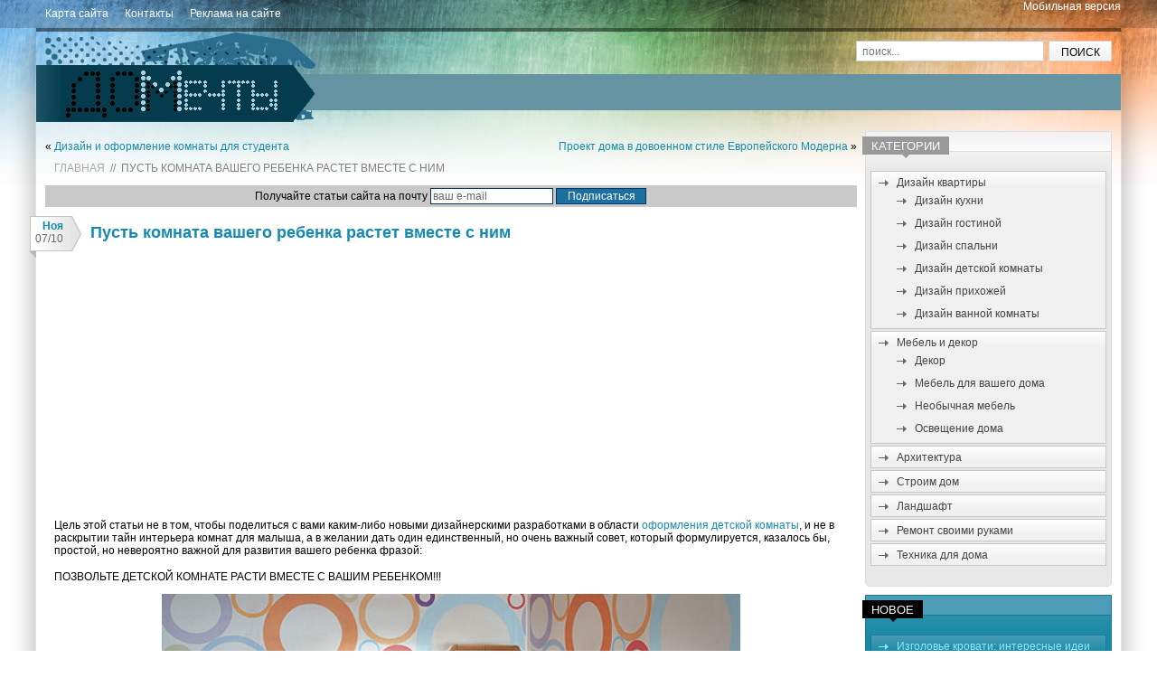

--- FILE ---
content_type: text/html; charset=UTF-8
request_url: https://www.domechti.ru/komnata-vashego-rebenka/657
body_size: 57057
content:
<!DOCTYPE HTML>
<html lang="ru">
<head>
<meta charset="UTF-8">


<meta name="viewport" content="width=device-width, initial-scale=1.0">
<link rel="stylesheet" href="https://www.domechti.ru/wp-content/themes/domechti/style.css" />
<link rel="author" href="https://plus.google.com/108008046106533057452" />

		<!-- All in One SEO 4.1.0.3 -->
		<title>Пусть комната вашего ребенка растет вместе с ним | Дом Мечты</title>
		<meta name="description" content="Пусть комната вашего ребенка растет вместе с ним"/>
		<meta name="keywords" content="комната вашего ребенка" />
		<link rel="canonical" href="https://www.domechti.ru/komnata-vashego-rebenka/657" />
		<meta property="og:site_name" content="Дом Мечты | Интерьер, дизайн квартиры, интересные архитектурные решения" />
		<meta property="og:type" content="article" />
		<meta property="og:title" content="Пусть комната вашего ребенка растет вместе с ним | Дом Мечты" />
		<meta property="og:description" content="Пусть комната вашего ребенка растет вместе с ним" />
		<meta property="og:url" content="https://www.domechti.ru/komnata-vashego-rebenka/657" />
		<meta property="article:published_time" content="2010-11-06T23:13:42Z" />
		<meta property="article:modified_time" content="2010-11-06T23:13:42Z" />
		<meta name="twitter:card" content="summary" />
		<meta name="twitter:domain" content="www.domechti.ru" />
		<meta name="twitter:title" content="Пусть комната вашего ребенка растет вместе с ним | Дом Мечты" />
		<meta name="twitter:description" content="Пусть комната вашего ребенка растет вместе с ним" />
		<script type="application/ld+json" class="aioseo-schema">
			{"@context":"https:\/\/schema.org","@graph":[{"@type":"WebSite","@id":"https:\/\/www.domechti.ru\/#website","url":"https:\/\/www.domechti.ru\/","name":"\u0414\u043e\u043c \u041c\u0435\u0447\u0442\u044b","description":"\u0418\u043d\u0442\u0435\u0440\u044c\u0435\u0440, \u0434\u0438\u0437\u0430\u0439\u043d \u043a\u0432\u0430\u0440\u0442\u0438\u0440\u044b, \u0438\u043d\u0442\u0435\u0440\u0435\u0441\u043d\u044b\u0435 \u0430\u0440\u0445\u0438\u0442\u0435\u043a\u0442\u0443\u0440\u043d\u044b\u0435 \u0440\u0435\u0448\u0435\u043d\u0438\u044f","publisher":{"@id":"https:\/\/www.domechti.ru\/#organization"}},{"@type":"Organization","@id":"https:\/\/www.domechti.ru\/#organization","name":"\u0414\u043e\u043c \u041c\u0435\u0447\u0442\u044b","url":"https:\/\/www.domechti.ru\/"},{"@type":"BreadcrumbList","@id":"https:\/\/www.domechti.ru\/komnata-vashego-rebenka\/657#breadcrumblist","itemListElement":[{"@type":"ListItem","@id":"https:\/\/www.domechti.ru\/#listItem","position":"1","item":{"@id":"https:\/\/www.domechti.ru\/#item","name":"\u0413\u043b\u0430\u0432\u043d\u0430\u044f","description":"\u041d\u0430 \u0441\u0430\u0439\u0442\u0435 \\\"\u0414\u043e\u043c \u043c\u0435\u0447\u0442\u044b\\\" \u0432\u044b \u043d\u0430\u0439\u0434\u0435\u0442\u0435 \u043c\u043d\u043e\u0433\u043e \u043e\u0440\u0438\u0433\u0438\u043d\u0430\u043b\u044c\u043d\u044b\u0445 \u0434\u0438\u0437\u0430\u0439\u043d\u0435\u0440\u0441\u043a\u0438\u0445 \u0438\u0434\u0435\u0439 \u043e \u043f\u0435\u0440\u0435\u043f\u043b\u0430\u043d\u0438\u0440\u043e\u0432\u043a\u0435 \u043a\u0432\u0430\u0440\u0442\u0438\u0440 \u0438 \u0434\u043e\u043c\u043e\u0432, \u0444\u043e\u0442\u043e\u0433\u0440\u0430\u0444\u0438\u0438 \u043d\u0435\u043e\u0431\u044b\u0447\u043d\u044b\u0445 \u0440\u0435\u0448\u0435\u043d\u0438\u0439 \u0432 \u0438\u043d\u0442\u0435\u0440\u044c\u0435\u0440\u0435 \u0438 \u0430\u0440\u0445\u0435\u0442\u0438\u043a\u0442\u0443\u0440\u0435, \u0443\u0437\u043d\u0430\u0435\u0442\u0435 \u0441\u0435\u043a\u0440\u0435\u0442\u044b \u043b\u0430\u043d\u0434\u0448\u0430\u0444\u0442\u043d\u043e\u0433\u043e \u0434\u0438\u0437\u0430\u0439\u043d\u0430 \u0438 \u043c\u043d\u043e\u0433\u043e\u0435 \u0434\u0440\u0443\u0433\u043e\u0435.","url":"https:\/\/www.domechti.ru\/"},"nextItem":"https:\/\/www.domechti.ru\/komnata-vashego-rebenka\/#listItem"},{"@type":"ListItem","@id":"https:\/\/www.domechti.ru\/komnata-vashego-rebenka\/#listItem","position":"2","item":{"@id":"https:\/\/www.domechti.ru\/komnata-vashego-rebenka\/#item","name":"\u041f\u0443\u0441\u0442\u044c \u043a\u043e\u043c\u043d\u0430\u0442\u0430 \u0432\u0430\u0448\u0435\u0433\u043e \u0440\u0435\u0431\u0435\u043d\u043a\u0430 \u0440\u0430\u0441\u0442\u0435\u0442 \u0432\u043c\u0435\u0441\u0442\u0435 \u0441 \u043d\u0438\u043c","description":"\u041f\u0443\u0441\u0442\u044c \u043a\u043e\u043c\u043d\u0430\u0442\u0430 \u0432\u0430\u0448\u0435\u0433\u043e \u0440\u0435\u0431\u0435\u043d\u043a\u0430 \u0440\u0430\u0441\u0442\u0435\u0442 \u0432\u043c\u0435\u0441\u0442\u0435 \u0441 \u043d\u0438\u043c","url":"https:\/\/www.domechti.ru\/komnata-vashego-rebenka\/"},"previousItem":"https:\/\/www.domechti.ru\/#listItem"}]},{"@type":"Person","@id":"https:\/\/www.domechti.ru\/author\/urban#author","url":"https:\/\/www.domechti.ru\/author\/urban","name":"\u0410\u0432\u0442\u043e\u0440","image":{"@type":"ImageObject","@id":"https:\/\/www.domechti.ru\/komnata-vashego-rebenka\/657#authorImage","url":"https:\/\/secure.gravatar.com\/avatar\/35a7bf0588a1bb9b76642add866a7e97?s=96&d=identicon&r=g","width":"96","height":"96","caption":"\u0410\u0432\u0442\u043e\u0440"}},{"@type":"WebPage","@id":"https:\/\/www.domechti.ru\/komnata-vashego-rebenka\/657#webpage","url":"https:\/\/www.domechti.ru\/komnata-vashego-rebenka\/657","name":"\u041f\u0443\u0441\u0442\u044c \u043a\u043e\u043c\u043d\u0430\u0442\u0430 \u0432\u0430\u0448\u0435\u0433\u043e \u0440\u0435\u0431\u0435\u043d\u043a\u0430 \u0440\u0430\u0441\u0442\u0435\u0442 \u0432\u043c\u0435\u0441\u0442\u0435 \u0441 \u043d\u0438\u043c | \u0414\u043e\u043c \u041c\u0435\u0447\u0442\u044b","description":"\u041f\u0443\u0441\u0442\u044c \u043a\u043e\u043c\u043d\u0430\u0442\u0430 \u0432\u0430\u0448\u0435\u0433\u043e \u0440\u0435\u0431\u0435\u043d\u043a\u0430 \u0440\u0430\u0441\u0442\u0435\u0442 \u0432\u043c\u0435\u0441\u0442\u0435 \u0441 \u043d\u0438\u043c","inLanguage":"ru-RU","isPartOf":{"@id":"https:\/\/www.domechti.ru\/#website"},"breadcrumb":{"@id":"https:\/\/www.domechti.ru\/komnata-vashego-rebenka\/657#breadcrumblist"},"author":"https:\/\/www.domechti.ru\/komnata-vashego-rebenka\/657#author","creator":"https:\/\/www.domechti.ru\/komnata-vashego-rebenka\/657#author","datePublished":"2010-11-06T23:13:42+03:00","dateModified":"2010-11-06T23:13:42+03:00"},{"@type":"Article","@id":"https:\/\/www.domechti.ru\/komnata-vashego-rebenka\/657#article","name":"\u041f\u0443\u0441\u0442\u044c \u043a\u043e\u043c\u043d\u0430\u0442\u0430 \u0432\u0430\u0448\u0435\u0433\u043e \u0440\u0435\u0431\u0435\u043d\u043a\u0430 \u0440\u0430\u0441\u0442\u0435\u0442 \u0432\u043c\u0435\u0441\u0442\u0435 \u0441 \u043d\u0438\u043c | \u0414\u043e\u043c \u041c\u0435\u0447\u0442\u044b","description":"\u041f\u0443\u0441\u0442\u044c \u043a\u043e\u043c\u043d\u0430\u0442\u0430 \u0432\u0430\u0448\u0435\u0433\u043e \u0440\u0435\u0431\u0435\u043d\u043a\u0430 \u0440\u0430\u0441\u0442\u0435\u0442 \u0432\u043c\u0435\u0441\u0442\u0435 \u0441 \u043d\u0438\u043c","headline":"\u041f\u0443\u0441\u0442\u044c \u043a\u043e\u043c\u043d\u0430\u0442\u0430 \u0432\u0430\u0448\u0435\u0433\u043e \u0440\u0435\u0431\u0435\u043d\u043a\u0430 \u0440\u0430\u0441\u0442\u0435\u0442 \u0432\u043c\u0435\u0441\u0442\u0435 \u0441 \u043d\u0438\u043c","author":{"@id":"https:\/\/www.domechti.ru\/author\/urban#author"},"publisher":{"@id":"https:\/\/www.domechti.ru\/#organization"},"datePublished":"2010-11-06T23:13:42+03:00","dateModified":"2010-11-06T23:13:42+03:00","commentCount":"1","articleSection":"\u0414\u0438\u0437\u0430\u0439\u043d \u0434\u0435\u0442\u0441\u043a\u043e\u0439 \u043a\u043e\u043c\u043d\u0430\u0442\u044b","mainEntityOfPage":{"@id":"https:\/\/www.domechti.ru\/komnata-vashego-rebenka\/657#webpage"},"isPartOf":{"@id":"https:\/\/www.domechti.ru\/komnata-vashego-rebenka\/657#webpage"},"image":{"@type":"ImageObject","@id":"https:\/\/www.domechti.ru\/#articleImage","url":"https:\/\/www.domechti.ru\/wp-content\/uploads\/2010\/11\/komnata-vashego-rebenka-1.jpg"}}]}
		</script>
		<!-- All in One SEO -->

<link rel='dns-prefetch' href='//s.w.org' />
		<script type="text/javascript">
			window._wpemojiSettings = {"baseUrl":"https:\/\/s.w.org\/images\/core\/emoji\/13.0.1\/72x72\/","ext":".png","svgUrl":"https:\/\/s.w.org\/images\/core\/emoji\/13.0.1\/svg\/","svgExt":".svg","source":{"concatemoji":"https:\/\/www.domechti.ru\/wp-includes\/js\/wp-emoji-release.min.js"}};
			!function(e,a,t){var n,r,o,i=a.createElement("canvas"),p=i.getContext&&i.getContext("2d");function s(e,t){var a=String.fromCharCode;p.clearRect(0,0,i.width,i.height),p.fillText(a.apply(this,e),0,0);e=i.toDataURL();return p.clearRect(0,0,i.width,i.height),p.fillText(a.apply(this,t),0,0),e===i.toDataURL()}function c(e){var t=a.createElement("script");t.src=e,t.defer=t.type="text/javascript",a.getElementsByTagName("head")[0].appendChild(t)}for(o=Array("flag","emoji"),t.supports={everything:!0,everythingExceptFlag:!0},r=0;r<o.length;r++)t.supports[o[r]]=function(e){if(!p||!p.fillText)return!1;switch(p.textBaseline="top",p.font="600 32px Arial",e){case"flag":return s([127987,65039,8205,9895,65039],[127987,65039,8203,9895,65039])?!1:!s([55356,56826,55356,56819],[55356,56826,8203,55356,56819])&&!s([55356,57332,56128,56423,56128,56418,56128,56421,56128,56430,56128,56423,56128,56447],[55356,57332,8203,56128,56423,8203,56128,56418,8203,56128,56421,8203,56128,56430,8203,56128,56423,8203,56128,56447]);case"emoji":return!s([55357,56424,8205,55356,57212],[55357,56424,8203,55356,57212])}return!1}(o[r]),t.supports.everything=t.supports.everything&&t.supports[o[r]],"flag"!==o[r]&&(t.supports.everythingExceptFlag=t.supports.everythingExceptFlag&&t.supports[o[r]]);t.supports.everythingExceptFlag=t.supports.everythingExceptFlag&&!t.supports.flag,t.DOMReady=!1,t.readyCallback=function(){t.DOMReady=!0},t.supports.everything||(n=function(){t.readyCallback()},a.addEventListener?(a.addEventListener("DOMContentLoaded",n,!1),e.addEventListener("load",n,!1)):(e.attachEvent("onload",n),a.attachEvent("onreadystatechange",function(){"complete"===a.readyState&&t.readyCallback()})),(n=t.source||{}).concatemoji?c(n.concatemoji):n.wpemoji&&n.twemoji&&(c(n.twemoji),c(n.wpemoji)))}(window,document,window._wpemojiSettings);
		</script>
		<style type="text/css">
img.wp-smiley,
img.emoji {
	display: inline !important;
	border: none !important;
	box-shadow: none !important;
	height: 1em !important;
	width: 1em !important;
	margin: 0 .07em !important;
	vertical-align: -0.1em !important;
	background: none !important;
	padding: 0 !important;
}
</style>
	<link rel='stylesheet' id='wp-block-library-css'  href='https://www.domechti.ru/wp-includes/css/dist/block-library/style.min.css?ver=5.7.14' type='text/css' media='all' />
<link rel='stylesheet' id='dashicons-css'  href='https://www.domechti.ru/wp-includes/css/dashicons.min.css?ver=5.7.14' type='text/css' media='all' />
<link rel='stylesheet' id='cptch_desktop_style-css'  href='https://www.domechti.ru/wp-content/plugins/captcha/css/desktop_style.css?ver=4.4.5' type='text/css' media='all' />
<link rel='stylesheet' id='rpt_front_style-css'  href='https://www.domechti.ru/wp-content/plugins/related-posts-thumbnails/assets/css/front.css?ver=1.9.0' type='text/css' media='all' />
<script type='text/javascript' src='https://www.domechti.ru/wp-includes/js/jquery/jquery.min.js' id='jquery-core-js'></script>
<script type='text/javascript' src='https://www.domechti.ru/wp-includes/js/jquery/jquery-migrate.min.js' id='jquery-migrate-js'></script>
<link rel="https://api.w.org/" href="https://www.domechti.ru/wp-json/" /><link rel="alternate" type="application/json" href="https://www.domechti.ru/wp-json/wp/v2/posts/657" /><link rel="alternate" type="application/json+oembed" href="https://www.domechti.ru/wp-json/oembed/1.0/embed?url=https%3A%2F%2Fwww.domechti.ru%2Fkomnata-vashego-rebenka%2F657" />
<link rel="alternate" type="text/xml+oembed" href="https://www.domechti.ru/wp-json/oembed/1.0/embed?url=https%3A%2F%2Fwww.domechti.ru%2Fkomnata-vashego-rebenka%2F657&#038;format=xml" />
<style data-context="foundation-flickity-css">/*! Flickity v2.0.2
http://flickity.metafizzy.co
---------------------------------------------- */.flickity-enabled{position:relative}.flickity-enabled:focus{outline:0}.flickity-viewport{overflow:hidden;position:relative;height:100%}.flickity-slider{position:absolute;width:100%;height:100%}.flickity-enabled.is-draggable{-webkit-tap-highlight-color:transparent;tap-highlight-color:transparent;-webkit-user-select:none;-moz-user-select:none;-ms-user-select:none;user-select:none}.flickity-enabled.is-draggable .flickity-viewport{cursor:move;cursor:-webkit-grab;cursor:grab}.flickity-enabled.is-draggable .flickity-viewport.is-pointer-down{cursor:-webkit-grabbing;cursor:grabbing}.flickity-prev-next-button{position:absolute;top:50%;width:44px;height:44px;border:none;border-radius:50%;background:#fff;background:hsla(0,0%,100%,.75);cursor:pointer;-webkit-transform:translateY(-50%);transform:translateY(-50%)}.flickity-prev-next-button:hover{background:#fff}.flickity-prev-next-button:focus{outline:0;box-shadow:0 0 0 5px #09f}.flickity-prev-next-button:active{opacity:.6}.flickity-prev-next-button.previous{left:10px}.flickity-prev-next-button.next{right:10px}.flickity-rtl .flickity-prev-next-button.previous{left:auto;right:10px}.flickity-rtl .flickity-prev-next-button.next{right:auto;left:10px}.flickity-prev-next-button:disabled{opacity:.3;cursor:auto}.flickity-prev-next-button svg{position:absolute;left:20%;top:20%;width:60%;height:60%}.flickity-prev-next-button .arrow{fill:#333}.flickity-page-dots{position:absolute;width:100%;bottom:-25px;padding:0;margin:0;list-style:none;text-align:center;line-height:1}.flickity-rtl .flickity-page-dots{direction:rtl}.flickity-page-dots .dot{display:inline-block;width:10px;height:10px;margin:0 8px;background:#333;border-radius:50%;opacity:.25;cursor:pointer}.flickity-page-dots .dot.is-selected{opacity:1}</style><style data-context="foundation-slideout-css">.slideout-menu{position:fixed;left:0;top:0;bottom:0;right:auto;z-index:0;width:256px;overflow-y:auto;-webkit-overflow-scrolling:touch;display:none}.slideout-menu.pushit-right{left:auto;right:0}.slideout-panel{position:relative;z-index:1;will-change:transform}.slideout-open,.slideout-open .slideout-panel,.slideout-open body{overflow:hidden}.slideout-open .slideout-menu{display:block}.pushit{display:none}</style><style type="text/css">.recentcomments a{display:inline !important;padding:0 !important;margin:0 !important;}</style>			<style>
			#related_posts_thumbnails li{
				border-right: 1px solid #DDDDDD;
				background-color: #FFFFFF			}
			#related_posts_thumbnails li:hover{
				background-color: #EEEEEF;
			}
			.relpost_content{
				font-size:	12px;
				color: 		#333333;
			}
			.relpost-block-single{
				background-color: #FFFFFF;
				border-right: 1px solid  #DDDDDD;
				border-left: 1px solid  #DDDDDD;
				margin-right: -1px;
			}
			.relpost-block-single:hover{
				background-color: #EEEEEF;
			}
		</style>

	<style>.ios7.web-app-mode.has-fixed header{ background-color: rgba(3,122,221,.88);}</style><!-- Begin Cookie Consent plugin by Silktide - http://silktide.com/cookieconsent -->
<script type="text/javascript">
    window.cookieconsent_options = {"message":"This website uses cookies to ensure you get the best experience on our website","dismiss":"Got it!","learnMore":"More info","link":"http://www.google.com/intl/en/policies/technologies/cookies/","theme":"dark-top"};
</script>

<script type="text/javascript" src="//s3.amazonaws.com/cc.silktide.com/cookieconsent.latest.min.js"></script>
<!-- End Cookie Consent plugin -->

</head>
<body data-rsssl=1>
<!--ads analy-->
<script type="text/javascript">
window.google_analytics_uacct = "UA-29484964-4";
</script>
<!---->
<script type="text/javascript">

  var _gaq = _gaq || [];
  var pluginUrl = 
  '//www.google-analytics.com/plugins/ga/inpage_linkid.js';
 _gaq.push(['_require', 'inpage_linkid', pluginUrl]);
  _gaq.push(['_setAccount', 'UA-29484964-4']);
  _gaq.push(['_trackPageview']);

  (function() {
    var ga = document.createElement('script'); ga.type = 'text/javascript'; ga.async = true;
	ga.src = ('https:' == document.location.protocol ? 'https://' : 'http://') + 'stats.g.doubleclick.net/dc.js';
    var s = document.getElementsByTagName('script')[0]; s.parentNode.insertBefore(ga, s);
  })();

</script>
<!--analy-->
<div class="top-bar">
	<div class="wrapper">
    <div style="float:right"><a style="color:#FFF;" href="?wptouch_switch=mobile">Мобильная версия</a></div>
		<div id="top-nav" class="nav"><ul>
<li class="page_item page-item-1556"><a href="https://www.domechti.ru/karta">Карта сайта</a></li>
<li class="page_item page-item-179"><a href="https://www.domechti.ru/kontakty">Контакты</a></li>
<li class="page_item page-item-8936"><a href="https://www.domechti.ru/reklama">Реклама на сайте</a></li>
</ul></div>
        <!--top-nav-->
	</div><!--wrapper-->
</div><!--top-bar-->

<div class="wrapper main-block clearfix">
	<div class="header clearfix">
					<!--noindex--><div><a class="logo" rel="nofollow" href="https://www.domechti.ru">Дом Мечты</a></div><!--/noindex-->
				
		<form class="search-form" method="GET" action="https://www.domechti.ru" >
			<input class="search-field" type="text" name="s" id="s" placeholder="поиск..." />
			<input class="search-submit" type="submit" value="Поиск" />
		</form><!--searchform-->
		
		<div class="vertical-ads">

            
            
		</div><!--vertical-ads-->
	</div><!--header-->
	<div class="clearfix">
		<div class="content single-page">
			 <div class="navigation clearfix">
				<div class="alignleft">&laquo; <a href="https://www.domechti.ru/oformlenie-komnaty-studenta/637" rel="prev">Дизайн и оформление комнаты для студента</a></div> 
				<div class="alignright"><a href="https://www.domechti.ru/proekt-doma-v-dovoennom-stile-evropejjskogo-moderna/646" rel="next">Проект дома в довоенном стиле Европейского Модерна</a> &raquo;</div>
			</div>
		
			<div class="crumbs"><!--noindex--><a href="https://www.domechti.ru" rel="nofollow">Главная</a>&nbsp;&nbsp;//&nbsp;&nbsp;<!--/noindex-->Пусть комната вашего ребенка растет вместе с ним</div>
			
			<form style="padding:3px;text-align:center;background:#C9C9C9" action="https://feedburner.google.com/fb/a/mailverify" method="post" target="popupwindow" onsubmit="window.open('http://feedburner.google.com/fb/a/mailverify?uri=domechti-ru', 'popupwindow', 'scrollbars=yes,width=550,height=520');return true">Получайте статьи сайта на почту
				<input style="border:1px solid #003366;color:#666666;width:130px;background-color:#fff;font-family:Trebuchet MS, Verdana, sans-serif;font-size:12px;" type="text" name="email" id="email" value="ваш e-mail" onFocus="this.value = '';return false;"/>
				<input type="hidden" value="domechti-ru" name="uri"/>
				<input type="hidden" name="loc" value="ru_RU"/>
				<input  type="submit" value="Подписаться" style="background-color:#1c70a0;border:1px solid #003366;color:#FFFFFF;font-size:12px;font-family:Trebuchet MS, Verdana, Arial; width:100px;">
			</form> 
			

								
				<div class="article">
					<div class="ribbon">
						<span class="ribbon-month">Ноя</span>
						<span class="ribbon-day">07/10</span>
					</div>
				
					<h1>Пусть комната вашего ребенка растет вместе с ним</h1>
					
						
					<div class="top-meta-block">
					</div>

					<script async src="//pagead2.googlesyndication.com/pagead/js/adsbygoogle.js"></script>
<!-- domechti.ru/top blue left -->
<ins class="adsbygoogle"
     style="display:inline-block;width:336px;height:280px"
     data-ad-client="ca-pub-1495272264946693"
     data-ad-slot="4525439861"></ins>
<script>
(adsbygoogle = window.adsbygoogle || []).push({});
</script>
				
	
	
					<p>Цель этой статьи не в том, чтобы поделиться с вами каким-либо новыми   дизайнерскими разработками<span id="more-657"></span> в области <a href="https://www.domechti.ru/category/dizain-kvartiry/dizajn-detskoj-komnaty" target="_blank">оформления детской комнаты</a>, и не в раскрытии тайн интерьера комнат для малыша, а в желании дать один единственный, но очень важный совет, который формулируется, казалось бы,   простой, но невероятно важной для развития вашего ребенка фразой:</p>
<p>ПОЗВОЛЬТЕ  ДЕТСКОЙ КОМНАТЕ РАСТИ ВМЕСТЕ С ВАШИМ РЕБЕНКОМ!!!</p>
<div style="text-align: center;">
<img class="aligncenter" src="https://www.domechti.ru/wp-content/uploads/2010/11/komnata-vashego-rebenka-1.jpg" title="комната вашего ребенка" />
</div>
<p>Помните, что детство не только скоротечно, но и полно множества разных   <a href="https://www.domechti.ru/oboi-dlya-detskojj-komnaty/374" target="_blank">фаз развития малыша</a>, каждая из которых превращает ребенка в новую,   совершенно не похожую на прежнюю личность. У него меняются интересы,   меняются увлечения, даже игры становятся все менее активными, чаше и   чаше переходя в столь непривычную на первых порах задумчивость и   меланхолию. Но в этом нет ничего необычного, ведь ваш ребенок просто   растет. Так пусть и его комната растет вместе с ним.</p><div class='code-block code-block-1' style='margin: 8px 0; clear: both;'>
<script async src="//pagead2.googlesyndication.com/pagead/js/adsbygoogle.js"></script>
<!-- domechti.ru/top blue right -->
<ins class="adsbygoogle"
     style="display:inline-block;width:336px;height:280px"
     data-ad-client="ca-pub-1495272264946693"
     data-ad-slot="5862572263"></ins>
<script>
(adsbygoogle = window.adsbygoogle || []).push({});
</script></div>

<div style="text-align: center;">
<img class="aligncenter" src="https://www.domechti.ru/wp-content/uploads/2010/11/komnata-vashego-rebenka-2.jpg" title="комната вашего ребенка" />
</div>
<p>Но мы почему-то забываем об этом, деля взросление наших детей всего на   три фазы: малыш, школьник, <a href="https://www.domechti.ru/oformlenie-komnaty-studenta/637" target="_blank">студент</a>. И совершая эту ошибку, мы если и   делаем перестановку или ремонт в детской комнате, то только когда наш   ребенок идет в школу, начинает встречаться с представителями   противоположного пола или поступает в вуз. Все остальное время нас   вполне устраивает то, что ставший восьмиклассником сын или выпускницей   дочь спят на той же купленной на вырост кровати и сидят за тем же приобретенным перед его первым 1 сентября столом.</p>
<div style="text-align: center;">
<img class="aligncenter" src="https://www.domechti.ru/wp-content/uploads/2010/11/komnata-vashego-rebenka-3.jpg" title="комната вашего ребенка" />
</div>
<p>Откажитесь от этой ужасной традиции, не имеющей ничего общего с   развитием полноценной, креативной и свободной в творческом плане   личности. Заставьте себя обновлять комнату ребенка хотя бы раз в год. Но   делайте это не в преддверии его дня рождения – психологи утверждают,   что дни рождения и без того являются слишком травмирующим событием для   психики ребенка, а буквально за несколько дней до того, как после летних   каникул он пойдет в школу или в детский сад.</p>
<div style="text-align: center;">
<img class="aligncenter" src="https://www.domechti.ru/wp-content/uploads/2010/11/komnata-vashego-rebenka-4.jpg" title="комната вашего ребенка" />
</div>
<p>Дети так устроены, что их внутреннее ощущение начала года совпадает не с   новогодними праздниками, а с началом учебы, потому совместите это   ощущение с изменением в дизайне всей детской комнаты. А для этого не   обязательно покупать новую мебель или перестилать полы. Добавьте   несколько полок к уже имеющимся, поменяйте каркас кровати, сделав ее   повыше, перекрасьте старый шкаф, сняв с него дверцы и превратив его в   стеллаж. В конце концов, поставьте в детской комнате небольшой   телевизор, чтобы у вашего ребенка была возможность к действительно   полному уединению, а ведь подростку просто необходимо бывать одному.</p>
<div style="text-align: center;">
<img class="aligncenter" src="https://www.domechti.ru/wp-content/uploads/2010/11/komnata-vashego-rebenka-5.jpg" title="комната вашего ребенка" />
</div>
<p>В общем, сделайте все, чтобы становясь старше, ваш ребенок не жил среди   покрытых пылью игрушек из его давно прошедшего детства, а видел и   чувствовал, что его комната меняется вместе с ним, а вы – признаете его   право на самостоятельность и взросление. Только тогда он действительно   будет считать свою комнату по-настоящему своей, и только в этом случае   будет возвращаться домой с ощущением радости, зная, что его там любят и   ждут.</p>
<div style="text-align: center;">
<img class="aligncenter" src="https://www.domechti.ru/wp-content/uploads/2010/11/komnata-vashego-rebenka-6.jpg" title="комната вашего ребенка" /></p>
<p><img class="aligncenter" src="https://www.domechti.ru/wp-content/uploads/2010/11/komnata-vashego-rebenka-7.jpg" title="комната вашего ребенка" />
</div>
<!-- AI CONTENT END 1 -->
					<div id="post-ratings-657" class="post-ratings" itemscope itemtype="http://schema.org/Article" data-nonce="c95f3aa6a3"><img id="rating_657_1" src="https://www.domechti.ru/wp-content/plugins/wp-postratings/images/stars_crystal/rating_on.gif" alt="Не понравилось" title="Не понравилось" onmouseover="current_rating(657, 1, 'Не понравилось');" onmouseout="ratings_off(5, 0, 0);" onclick="rate_post();" onkeypress="rate_post();" style="cursor: pointer; border: 0px;" /><img id="rating_657_2" src="https://www.domechti.ru/wp-content/plugins/wp-postratings/images/stars_crystal/rating_on.gif" alt="Не очень" title="Не очень" onmouseover="current_rating(657, 2, 'Не очень');" onmouseout="ratings_off(5, 0, 0);" onclick="rate_post();" onkeypress="rate_post();" style="cursor: pointer; border: 0px;" /><img id="rating_657_3" src="https://www.domechti.ru/wp-content/plugins/wp-postratings/images/stars_crystal/rating_on.gif" alt="Нормально" title="Нормально" onmouseover="current_rating(657, 3, 'Нормально');" onmouseout="ratings_off(5, 0, 0);" onclick="rate_post();" onkeypress="rate_post();" style="cursor: pointer; border: 0px;" /><img id="rating_657_4" src="https://www.domechti.ru/wp-content/plugins/wp-postratings/images/stars_crystal/rating_on.gif" alt="Хорошо" title="Хорошо" onmouseover="current_rating(657, 4, 'Хорошо');" onmouseout="ratings_off(5, 0, 0);" onclick="rate_post();" onkeypress="rate_post();" style="cursor: pointer; border: 0px;" /><img id="rating_657_5" src="https://www.domechti.ru/wp-content/plugins/wp-postratings/images/stars_crystal/rating_on.gif" alt="Супер" title="Супер" onmouseover="current_rating(657, 5, 'Супер');" onmouseout="ratings_off(5, 0, 0);" onclick="rate_post();" onkeypress="rate_post();" style="cursor: pointer; border: 0px;" /> (Голосов: <strong>2</strong>)<meta itemprop="name" content="Пусть комната вашего ребенка растет вместе с ним" /><meta itemprop="headline" content="Пусть комната вашего ребенка растет вместе с ним" /><meta itemprop="description" content="Цель этой статьи не в том, чтобы поделиться с вами каким-либо новыми   дизайнерскими разработками в области оформления детской комнаты, и не в раскрытии тайн интерьера комнат для малыша, а в желании д..." /><meta itemprop="datePublished" content="2010-11-07T02:13:42+03:00" /><meta itemprop="dateModified" content="2010-11-07T02:13:42+03:00" /><meta itemprop="url" content="https://www.domechti.ru/komnata-vashego-rebenka/657" /><meta itemprop="author" content="Автор" /><meta itemprop="mainEntityOfPage" content="https://www.domechti.ru/komnata-vashego-rebenka/657" /><div style="display: none;" itemprop="publisher" itemscope itemtype="https://schema.org/Organization"><meta itemprop="name" content="Дом Мечты" /><meta itemprop="url" content="https://www.domechti.ru" /><div itemprop="logo" itemscope itemtype="https://schema.org/ImageObject"><meta itemprop="url" content="" /></div></div><div style="display: none;" itemprop="aggregateRating" itemscope itemtype="http://schema.org/AggregateRating"><meta itemprop="bestRating" content="5" /><meta itemprop="worstRating" content="1" /><meta itemprop="ratingValue" content="5" /><meta itemprop="ratingCount" content="2" /></div></div>                    					
<script async src="//pagead2.googlesyndication.com/pagead/js/adsbygoogle.js"></script>
<!-- domechti under article -->
<ins class="adsbygoogle"
     style="display:inline-block;width:336px;height:280px"
     data-ad-client="ca-pub-1495272264946693"
     data-ad-slot="7331835013"></ins>
<script>
(adsbygoogle = window.adsbygoogle || []).push({});
</script>
				
       
       
<br><!-- relpost-thumb-wrapper --><div class="relpost-thumb-wrapper"><!-- filter-class --><div class="relpost-thumb-container"><div style="clear: both"></div><div style="clear: both"></div><!-- relpost-block-container --><div class="relpost-block-container"><a class="relpost-block-single" href="https://www.domechti.ru/kover-dlya-detskojj/800"><div class="relpost-custom-block-single" style="width: 150px; height: 250px;"><div class="relpost-block-single-image" alt="Ковер для детской комнаты – подарите ребенку его собственную страну"  style="background: transparent url(https://www.domechti.ru/wp-content/plugins/related-posts-thumbnails/img/default.png) no-repeat scroll 0% 0%; width: 150px; height: 150px;"></div><div class="relpost-block-single-text"  style="font-family: Arial;  font-size: 12px;  color: #333333;">Ковер для детской комнаты – подарите ребенку его собственную страну</div></div></a><a class="relpost-block-single" href="https://www.domechti.ru/korzina-dlya-igrushek/24853"><div class="relpost-custom-block-single" style="width: 150px; height: 250px;"><div class="relpost-block-single-image" alt="Корзины для игрушек"  style="background: transparent url(https://www.domechti.ru/wp-content/uploads/2016/11/korzina-dlya-igrushek-01-150x150.jpg) no-repeat scroll 0% 0%; width: 150px; height: 150px;"></div><div class="relpost-block-single-text"  style="font-family: Arial;  font-size: 12px;  color: #333333;">Корзина для игрушек – стильный аксессуар и отличный способ сохранить порядок</div></div></a><a class="relpost-block-single" href="https://www.domechti.ru/komnata-dlya-shkolnika/5151"><div class="relpost-custom-block-single" style="width: 150px; height: 250px;"><div class="relpost-block-single-image" alt="Детская комната для школьника – от первого класса до выпускного"  style="background: transparent url(https://www.domechti.ru/wp-content/plugins/related-posts-thumbnails/img/default.png) no-repeat scroll 0% 0%; width: 150px; height: 150px;"></div><div class="relpost-block-single-text"  style="font-family: Arial;  font-size: 12px;  color: #333333;">Детская комната для школьника – от первого класса до выпускного</div></div></a><a class="relpost-block-single" href="https://www.domechti.ru/detskie-krovati-s-bortikami/19959"><div class="relpost-custom-block-single" style="width: 150px; height: 250px;"><div class="relpost-block-single-image" alt="Детские кровати с бортиками"  style="background: transparent url(https://www.domechti.ru/wp-content/uploads/2014/10/detskie-krovati-s-bortikami-01-150x150.jpg) no-repeat scroll 0% 0%; width: 150px; height: 150px;"></div><div class="relpost-block-single-text"  style="font-family: Arial;  font-size: 12px;  color: #333333;">Детские кровати с бортиками: надежная защита ребенка во время сна</div></div></a><a class="relpost-block-single" href="https://www.domechti.ru/dizajjn-detskojj-komnaty-dlya-malchika/2162"><div class="relpost-custom-block-single" style="width: 150px; height: 250px;"><div class="relpost-block-single-image" alt="Дизайн детской комнаты для мальчика"  style="background: transparent url(https://www.domechti.ru/wp-content/plugins/related-posts-thumbnails/img/default.png) no-repeat scroll 0% 0%; width: 150px; height: 150px;"></div><div class="relpost-block-single-text"  style="font-family: Arial;  font-size: 12px;  color: #333333;">Дизайн детской комнаты для мальчика</div></div></a></div><!-- close relpost-block-container --><div style="clear: both"></div></div><!-- close filter class --></div><!-- close relpost-thumb-wrapper -->				</div><!--article-->
				
				
<!-- You can start editing here. -->
<div id="commentsbox">
	<p class="comments-title">1 комментарий</p>

	<ol class="commentlist">
		   
	<li class="comment even thread-even depth-1" id="li-comment-40">
		<div id="div-40" class="comment-body">
			<div class="comment-author vcard">
				<img alt='' src='https://secure.gravatar.com/avatar/0fef1c52d03341b1356f7762844c07ba?s=40&#038;d=identicon&#038;r=g' srcset='https://secure.gravatar.com/avatar/0fef1c52d03341b1356f7762844c07ba?s=80&#038;d=identicon&#038;r=g 2x' class='avatar avatar-40 photo' height='40' width='40' loading='lazy'/>		
				<cite class="fn">Witch_magpie</cite> | <span class="comment-date">Воскресенье, 07 ноября 2010 в 10:16</span>
			</div>

			<p>Варианты, указанные в данном проекте действительно интересные.  Есть много неординарного в оформлении, Попробую создать приблизительно такой же детский &#8220;РАЙ&#8221;, в комнате своего сына. О многом никогда не задумывалось. Действительно никогда не задумывалась над тем, что ребёнку в комнате тоже иногда нужна смена обстановки. Спасибо за дельную мысль. Я думаю, сыну должно понравиться. Начну прям сейчас.</p>
		</div>
</li><!-- #comment-## -->
	</ol>

 

<div id="comment-form">
<div id="respond">

<div class="cancel-comment-reply">
	<small><a rel="nofollow" id="cancel-comment-reply-link" href="/komnata-vashego-rebenka/657#respond" style="display:none;">Нажмите, чтобы отменить ответ.</a></small>
</div>


<div><p class="block-title block-title-black">Оставить комментарий</p></div>

<form action="https://www.domechti.ru/wp-comments-post.php" method="post" id="commentform">


	<div class="fields-group">
		<label for="author">Имя (Обязательное поле)</label>
		<input type="text" name="author" id="author" class="field" value="" size="22" tabindex="1" aria-required='true' />

		<label for="email">Эл. адрес (не публикуется) (Обязательное поле)</label>
		<input type="text" name="email" id="email" class="field" value="" size="22" tabindex="2" aria-required='true' />

	</div>

	<div class="text-field">
		<textarea name="comment" id="comment" cols="120" rows="10" tabindex="4"></textarea>
	</div>

<p><input name="submit" type="submit" id="commentSubmit" class="btn" tabindex="5" value="Отправить" /></p>
<input type='hidden' name='comment_post_ID' value='657' id='comment_post_ID' />
<input type='hidden' name='comment_parent' id='comment_parent' value='0' />
<p style="display: none;"><input type="hidden" id="akismet_comment_nonce" name="akismet_comment_nonce" value="31ad88a057" /></p><input type="hidden" id="ak_js" name="ak_js" value="204"/><textarea name="ak_hp_textarea" cols="45" rows="8" maxlength="100" style="display: none !important;"></textarea><p class="cptch_block"><span class="cptch_wrap cptch_math_actions">
				<label class="cptch_label" for="cptch_input_95"><span class="cptch_span"><input id="cptch_input_95" class="cptch_input cptch_wp_comments" type="text" autocomplete="off" name="cptch_number" value="" maxlength="2" size="2" aria-required="true" required="required" style="margin-bottom:0;display:inline;font-size: 12px;width: 40px;" /></span>
					<span class="cptch_span">&nbsp;&#43;&nbsp;</span>
					<span class="cptch_span">2</span>
					<span class="cptch_span">&nbsp;=&nbsp;</span>
					<span class="cptch_span">9</span>
					<input type="hidden" name="cptch_result" value="Exs=" /><input type="hidden" name="cptch_time" value="1768458580" />
					<input type="hidden" name="cptch_form" value="wp_comments" />
				</label><span class="cptch_reload_button_wrap hide-if-no-js">
					<noscript>
						<style type="text/css">
							.hide-if-no-js {
								display: none !important;
							}
						</style>
					</noscript>
					<span class="cptch_reload_button dashicons dashicons-update"></span>
				</span></span></p>
</form>

</div>
</div>

</div>				
								</div><!--content-->

		<div class="aside right-aside clearfix">
        
        
						
			
			<!--noindex-->
 <div class="aside-block"><p class="block-title block-title-arrow">Категории</p>		<ul>
	<li class="cat-item cat-item-3"><a rel="nofollow" href="https://www.domechti.ru/category/dizain-kvartiry" title="Самые интересные дизайнерские решения для вашей квартиры.">Дизайн квартиры</a>
<ul class='children'>
	<li class="cat-item cat-item-10"><a rel="nofollow" href="https://www.domechti.ru/category/dizain-kvartiry/dizain-kuhni" title="Просмотреть все записи в рубрике &laquo;Дизайн кухни&raquo;">Дизайн кухни</a>
</li>
	<li class="cat-item cat-item-11"><a rel="nofollow" href="https://www.domechti.ru/category/dizain-kvartiry/dizain-gostinnoy" title="Просмотреть все записи в рубрике &laquo;Дизайн гостиной&raquo;">Дизайн гостиной</a>
</li>
	<li class="cat-item cat-item-12"><a rel="nofollow" href="https://www.domechti.ru/category/dizain-kvartiry/dizain-spalni" title="Просмотреть все записи в рубрике &laquo;Дизайн спальни&raquo;">Дизайн спальни</a>
</li>
	<li class="cat-item cat-item-13"><a rel="nofollow" href="https://www.domechti.ru/category/dizain-kvartiry/dizajn-detskoj-komnaty" title="Просмотреть все записи в рубрике &laquo;Дизайн детской комнаты&raquo;">Дизайн детской комнаты</a>
</li>
	<li class="cat-item cat-item-16"><a rel="nofollow" href="https://www.domechti.ru/category/dizain-kvartiry/dizajjn-prikhozhejj" title="Просмотреть все записи в рубрике &laquo;Дизайн прихожей&raquo;">Дизайн прихожей</a>
</li>
	<li class="cat-item cat-item-9"><a rel="nofollow" href="https://www.domechti.ru/category/dizain-kvartiry/dizain-vannoy-komnati" title="Просмотреть все записи в рубрике &laquo;Дизайн ванной комнаты&raquo;">Дизайн ванной комнаты</a>
</li>
</ul>
</li>
	<li class="cat-item cat-item-4"><a rel="nofollow" href="https://www.domechti.ru/category/mebel" title="Современная, винтажная, дизайнерская мебель на любой вкус.">Мебель и декор</a>
<ul class='children'>
	<li class="cat-item cat-item-15"><a rel="nofollow" href="https://www.domechti.ru/category/mebel/dekor" title="Просмотреть все записи в рубрике &laquo;Декор&raquo;">Декор</a>
</li>
	<li class="cat-item cat-item-5"><a rel="nofollow" href="https://www.domechti.ru/category/mebel/mebel-dlya-doma" title="Просмотреть все записи в рубрике &laquo;Мебель для вашего дома&raquo;">Мебель для вашего дома</a>
</li>
	<li class="cat-item cat-item-6"><a rel="nofollow" href="https://www.domechti.ru/category/mebel/neobichnaya-mebel" title="Просмотреть все записи в рубрике &laquo;Необычная мебель&raquo;">Необычная мебель</a>
</li>
	<li class="cat-item cat-item-19"><a rel="nofollow" href="https://www.domechti.ru/category/mebel/osveshhenie-doma" title="Просмотреть все записи в рубрике &laquo;Освещение дома&raquo;">Освещение дома</a>
</li>
</ul>
</li>
	<li class="cat-item cat-item-8"><a rel="nofollow" href="https://www.domechti.ru/category/arhitektura" title="Просмотреть все записи в рубрике &laquo;Архитектура&raquo;">Архитектура</a>
</li>
	<li class="cat-item cat-item-1"><a rel="nofollow" href="https://www.domechti.ru/category/stroim-dom" title="Интересные советы для тех, кто хочет построить дом.">Строим дом</a>
</li>
	<li class="cat-item cat-item-7"><a rel="nofollow" href="https://www.domechti.ru/category/landshaftniy-dizain" title="Просмотреть все записи в рубрике &laquo;Ландшафт&raquo;">Ландшафт</a>
</li>
	<li class="cat-item cat-item-14"><a rel="nofollow" href="https://www.domechti.ru/category/remont-svoimi-rukami" title="Просмотреть все записи в рубрике &laquo;Ремонт своими руками&raquo;">Ремонт своими руками</a>
</li>
	<li class="cat-item cat-item-18"><a rel="nofollow" href="https://www.domechti.ru/category/tekhnika-dlya-doma" title="Просмотреть все записи в рубрике &laquo;Техника для дома&raquo;">Техника для дома</a>
</li>
		</ul>
</div>
<!--/noindex-->

		<div class="aside-block aside-block-blue" id="recent-posts-3">
		<p class="block-title block-title-arrow block-title-black">Новое</p>
		<ul>
											<li>
					<a href="https://www.domechti.ru/izgolove-krovati/26740">Изголовье кровати: интересные идеи для спальни</a>
									</li>
											<li>
					<a href="https://www.domechti.ru/korziny-dlya-hraneniya/26723">Корзины для хранения: плетеные, текстильные или пластиковые</a>
									</li>
											<li>
					<a href="https://www.domechti.ru/belaya-spalnya/26702">Белая спальня: идеи оформления и выбор стиля</a>
									</li>
											<li>
					<a href="https://www.domechti.ru/peregorodki-dlya-zonirovaniya-prostranstva-v-komnate/26683">Перегородки для зонирования пространства в комнате: какие виды существуют</a>
									</li>
											<li>
					<a href="https://www.domechti.ru/glyanczevyj-potolok/26666">Глянцевый потолок: какой лучше для дома</a>
									</li>
					</ul>

		</div><!--aside-block--><div class="aside-block" id="rss-2"><p class="block-title block-title-arrow"><a class="rsswidget" href="http://stroisovety.org/feed/"><img class="rss-widget-icon" style="border:0" width="14" height="14" src="https://www.domechti.ru/wp-includes/images/rss.png" alt="RSS" /></a> <a class="rsswidget" href="https://stroisovety.org/">Строй Советы</a></p><ul><li><a class='rsswidget' href='https://stroisovety.org/karetnaya-styazhka-svoimi-rukami/'>Каретная стяжка своими руками: инструкция по изготовлению</a></li><li><a class='rsswidget' href='https://stroisovety.org/3d-oboi-dlya-sten/'>3d обои для стен: оживающая реальность</a></li><li><a class='rsswidget' href='https://stroisovety.org/polki-dlya-garderobnoj/'>Полки для гардеробной: советы по выбору</a></li><li><a class='rsswidget' href='https://stroisovety.org/stereoskopicheskie-oboi/'>Стереоскопические обои: разновидности и применение</a></li><li><a class='rsswidget' href='https://stroisovety.org/paneli-na-stenu-v-prixozhuyu/'>Панели на стену в прихожую: какие выбрать</a></li></ul></div><!--aside-block--><div class="aside-block" id="recent-comments-3"><p class="block-title block-title-arrow">Последние комментарии</p><ul id="recentcomments"><li class="recentcomments"><span class="comment-author-link">Виктория</span> к записи <a href="https://www.domechti.ru/novogodnie-girlyandy/16004#comment-57519">Новогодние гирлянды: смелые идеи для украшения квартиры или дома</a></li><li class="recentcomments"><span class="comment-author-link">Елена</span> к записи <a href="https://www.domechti.ru/zerkalnye-oboi/25868#comment-57293">Зеркальные обои: нюансы выбора и поклейки</a></li><li class="recentcomments"><span class="comment-author-link">Vasilcog</span> к записи <a href="https://www.domechti.ru/obustrojstvo-kukhni-dlya-pokhudeniya/13852#comment-57180">Кухня поможет стать стройнее, или правила обустройства кухни для похудения</a></li></ul></div><!--aside-block--><div class="aside-block" id="rss-3"><p class="block-title block-title-arrow"><a class="rsswidget" href="http://vannaja.net/feed/"><img class="rss-widget-icon" style="border:0" width="14" height="14" src="https://www.domechti.ru/wp-includes/images/rss.png" alt="RSS" /></a> <a class="rsswidget" href="https://vannaja.net/">Ремонт и дизайн ванной комнаты</a></p><ul><li><a class='rsswidget' href='https://vannaja.net/v-kakom-cvete-sdelat-vannuyu-komnatu/'>В каком цвете сделать ванную комнату: выбираем лучший оттенок</a></li><li><a class='rsswidget' href='https://vannaja.net/dizajn-vannoj-so-stiralnoj-mashinoj/'>Дизайн ванной со стиральной машиной: как его оформить</a></li><li><a class='rsswidget' href='https://vannaja.net/kosmeticheskij-remont-v-vannoj/'>Косметический ремонт в ванной: как сделать своими силами</a></li><li><a class='rsswidget' href='https://vannaja.net/vannaya-komnata-pod-derevo/'>Ванная комната под дерево: как оформить и декорировать</a></li><li><a class='rsswidget' href='https://vannaja.net/elektronnyj-unitaz/'>Электронный унитаз: принцип работы и набор функций</a></li></ul></div><!--aside-block--><div class="aside-block" id="text-10"><p class="block-title block-title-arrow">Мы в соц. сетях</p>			<div class="textwidget"><iframe src="//www.facebook.com/plugins/likebox.php?href=https%3A%2F%2Fwww.facebook.com%2Fpages%2F%25D0%2594%25D0%259E%25D0%259C%25D0%25B5%25D1%2587%25D1%2582%25D1%258B%2F584755448277890&amp;width=250&amp;height=258&amp;colorscheme=light&amp;show_faces=true&amp;header=false&amp;stream=false&amp;show_border=false&amp;appId=533802696703457" scrolling="no" frameborder="0" style="border:none; overflow:hidden; width:100%; height:258px;" allowTransparency="true"></iframe>

<script src="https://apis.google.com/js/platform.js" async defer></script>
<div data-width="253" data-layout="landscape" class="g-page" data-href="https://plus.google.com/103694850057666649669"></div></div>
		</div><!--aside-block--><div class="aside-block" id="text-11">			<div class="textwidget"><script async src="//pagead2.googlesyndication.com/pagead/js/adsbygoogle.js"></script>
<!-- domechti.ru/sidebar-big -->
<ins class="adsbygoogle"
     style="display:inline-block;width:300px;height:600px"
     data-ad-client="ca-pub-1495272264946693"
     data-ad-slot="3689650666"></ins>
<script>
(adsbygoogle = window.adsbygoogle || []).push({});
</script></div>
		</div><!--aside-block-->			
		</div><!--right-aside-->
	</div><!--clearfix-->	<div class="footer clearfix">
		<ul id="bottom-nav" class="nav"><li id="menu-item-13812" class="menu-item menu-item-type-post_type menu-item-object-page menu-item-13812"><a href="https://www.domechti.ru/reklama">Реклама на сайте</a></li>
<li id="menu-item-13813" class="menu-item menu-item-type-post_type menu-item-object-page menu-item-13813"><a href="https://www.domechti.ru/kontakty">Контакты</a></li>
</ul><!--top-nav-->
		
		<div class="counters">
			<noindex><!--LiveInternet counter--><script type="text/javascript"><!--
			document.write("<a href='https://www.domechti.ru/goto/http://www.liveinternet.ru/click' "+
			"target=_blank><img src='//counter.yadro.ru/hit?t18.2;r"+
			escape(document.referrer)+((typeof(screen)=="undefined")?"":
			";s"+screen.width+"*"+screen.height+"*"+(screen.colorDepth?
			screen.colorDepth:screen.pixelDepth))+";u"+escape(document.URL)+
			";"+Math.random()+
			"' alt='' title='LiveInternet: показано число просмотров за 24"+
			" часа, посетителей за 24 часа и за сегодня' "+
			"border='0' width='88' height='31'><\/a>")
			//--></script><!--/LiveInternet--></noindex>
            		</div>
		
		<div class="copyrights"> &copy; Copyright 2010-2014, All Rights Reserved. Копирование материалов сайта запрещено</div>
	</div>
    
</div><!--wrapper-->

<div class="bottom-block"></div>
<script type="text/javascript">
<!--
var _acic={dataProvider:10};(function(){var e=document.createElement("script");e.type="text/javascript";e.async=true;e.src="https://www.acint.net/aci.js";var t=document.getElementsByTagName("script")[0];t.parentNode.insertBefore(e,t)})()
//-->
</script><!-- Powered by WPtouch: 4.3.39 --><script type="text/javascript">(function (w, doc) {
    if (!w.__utlWdgt) {
        w.__utlWdgt = true;
        var d = doc, s = d.createElement('script'), g = 'getElementsByTagName';
        s.type = 'text/javascript';
        s.charset = 'UTF-8';
        s.async = true;
        s.src = ('https:' == w.location.protocol ? 'https' : 'http') + '://w.uptolike.com/widgets/v1/uptolike.js';
        var h = d[g]('body')[0];
        h.appendChild(s);
    }
})(window, document);
</script>
<div style="text-align:left;" data-lang="ru" data-url="https://www.domechti.ru/komnata-vashego-rebenka/657" data-url data-background-alpha="0.0" data-orientation="horizontal" data-text-color="000000" data-share-shape="round-rectangle" data-buttons-color="ff9300" data-sn-ids="fb.tw.ok.vk.gp.mr." data-counter-background-color="ffffff" data-share-counter-size="11" data-share-size="30" data-background-color="ededed" data-share-counter-type="common" data-pid="cmswwwdomechtiru" data-counter-background-alpha="1.0" data-share-style="1" data-mode="share" data-following-enable="false" data-like-text-enable="false" data-selection-enable="true" data-icon-color="ffffff" class="uptolike-buttons">
</div><script type='text/javascript' id='wp-postratings-js-extra'>
/* <![CDATA[ */
var ratingsL10n = {"plugin_url":"https:\/\/www.domechti.ru\/wp-content\/plugins\/wp-postratings","ajax_url":"https:\/\/www.domechti.ru\/wp-admin\/admin-ajax.php","text_wait":"\u041f\u043e\u0436\u0430\u043b\u0443\u0439\u0441\u0442\u0430, \u043d\u0435 \u0433\u043e\u043b\u043e\u0441\u0443\u0439\u0442\u0435 \u0437\u0430 \u043d\u0435\u0441\u043a\u043e\u043b\u044c\u043a\u043e \u0437\u0430\u043f\u0438\u0441\u0435\u0439 \u043e\u0434\u043d\u043e\u0432\u0440\u0435\u043c\u0435\u043d\u043d\u043e.","image":"stars_crystal","image_ext":"gif","max":"5","show_loading":"0","show_fading":"1","custom":"0"};
var ratings_mouseover_image=new Image();ratings_mouseover_image.src="https://www.domechti.ru/wp-content/plugins/wp-postratings/images/stars_crystal/rating_over.gif";;
/* ]]> */
</script>
<script type='text/javascript' src='https://www.domechti.ru/wp-content/plugins/wp-postratings/js/postratings-js.js' id='wp-postratings-js'></script>
<script type='text/javascript' id='q2w3_fixed_widget-js-extra'>
/* <![CDATA[ */
var q2w3_sidebar_options = [{"sidebar":"sidebar-3","margin_top":10,"margin_bottom":200,"stop_id":"","screen_max_width":0,"screen_max_height":0,"width_inherit":true,"refresh_interval":0,"window_load_hook":true,"disable_mo_api":false,"widgets":["text-11"]}];
/* ]]> */
</script>
<script type='text/javascript' src='https://www.domechti.ru/wp-content/plugins/q2w3-fixed-widget/js/q2w3-fixed-widget.min.js' id='q2w3_fixed_widget-js'></script>
<script type='text/javascript' src='https://www.domechti.ru/wp-includes/js/wp-embed.min.js' id='wp-embed-js'></script>
<script type='text/javascript' src='https://www.domechti.ru/wp-content/themes/domechti/js/jquery.flexslider-min.js' id='flexslider-js'></script>
<script type='text/javascript' src='https://www.domechti.ru/wp-content/themes/domechti/js/effect.js' id='effect-js'></script>
<script async="async" type='text/javascript' src='https://www.domechti.ru/wp-content/plugins/akismet/_inc/form.js' id='akismet-form-js'></script>
<script type='text/javascript' id='cptch_front_end_script-js-extra'>
/* <![CDATA[ */
var cptch_vars = {"nonce":"9574617ff2","ajaxurl":"https:\/\/www.domechti.ru\/wp-admin\/admin-ajax.php","enlarge":""};
/* ]]> */
</script>
<script type='text/javascript' src='https://www.domechti.ru/wp-content/plugins/captcha/js/front_end_script.js' id='cptch_front_end_script-js'></script>
</body>
</html>

--- FILE ---
content_type: text/html; charset=utf-8
request_url: https://accounts.google.com/o/oauth2/postmessageRelay?parent=https%3A%2F%2Fwww.domechti.ru&jsh=m%3B%2F_%2Fscs%2Fabc-static%2F_%2Fjs%2Fk%3Dgapi.lb.en.2kN9-TZiXrM.O%2Fd%3D1%2Frs%3DAHpOoo_B4hu0FeWRuWHfxnZ3V0WubwN7Qw%2Fm%3D__features__
body_size: 162
content:
<!DOCTYPE html><html><head><title></title><meta http-equiv="content-type" content="text/html; charset=utf-8"><meta http-equiv="X-UA-Compatible" content="IE=edge"><meta name="viewport" content="width=device-width, initial-scale=1, minimum-scale=1, maximum-scale=1, user-scalable=0"><script src='https://ssl.gstatic.com/accounts/o/2580342461-postmessagerelay.js' nonce="B8DKZMvu1T-onRY-YDP1fw"></script></head><body><script type="text/javascript" src="https://apis.google.com/js/rpc:shindig_random.js?onload=init" nonce="B8DKZMvu1T-onRY-YDP1fw"></script></body></html>

--- FILE ---
content_type: text/html; charset=utf-8
request_url: https://www.google.com/recaptcha/api2/aframe
body_size: 268
content:
<!DOCTYPE HTML><html><head><meta http-equiv="content-type" content="text/html; charset=UTF-8"></head><body><script nonce="xRDcUcV-igMqHwUB0L5XaA">/** Anti-fraud and anti-abuse applications only. See google.com/recaptcha */ try{var clients={'sodar':'https://pagead2.googlesyndication.com/pagead/sodar?'};window.addEventListener("message",function(a){try{if(a.source===window.parent){var b=JSON.parse(a.data);var c=clients[b['id']];if(c){var d=document.createElement('img');d.src=c+b['params']+'&rc='+(localStorage.getItem("rc::a")?sessionStorage.getItem("rc::b"):"");window.document.body.appendChild(d);sessionStorage.setItem("rc::e",parseInt(sessionStorage.getItem("rc::e")||0)+1);localStorage.setItem("rc::h",'1768458586287');}}}catch(b){}});window.parent.postMessage("_grecaptcha_ready", "*");}catch(b){}</script></body></html>

--- FILE ---
content_type: application/javascript;charset=utf-8
request_url: https://w.uptolike.com/widgets/v1/version.js?cb=cb__utl_cb_share_176845858345639
body_size: 396
content:
cb__utl_cb_share_176845858345639('1ea92d09c43527572b24fe052f11127b');

--- FILE ---
content_type: application/javascript;charset=utf-8
request_url: https://w.uptolike.com/widgets/v1/widgets-batch.js?params=JTVCJTdCJTIycGlkJTIyJTNBJTIyY21zd3d3ZG9tZWNodGlydSUyMiUyQyUyMnVybCUyMiUzQSUyMmh0dHBzJTNBJTJGJTJGd3d3LmRvbWVjaHRpLnJ1JTJGa29tbmF0YS12YXNoZWdvLXJlYmVua2ElMkY2NTclMjIlN0QlNUQ=&mode=0&callback=callback__utl_cb_share_1768458584400503
body_size: 396
content:
callback__utl_cb_share_1768458584400503([{
    "pid": "1777056",
    "subId": 5,
    "initialCounts": {"fb":0,"tw":0,"tb":0,"ok":0,"vk":0,"ps":0,"gp":0,"mr":0,"lj":0,"li":0,"sp":0,"su":0,"ms":0,"fs":0,"bl":0,"dg":0,"sb":0,"bd":0,"rb":0,"ip":0,"ev":0,"bm":0,"em":0,"pr":0,"vd":0,"dl":0,"pn":0,"my":0,"ln":0,"in":0,"yt":0,"rss":0,"oi":0,"fk":0,"fm":0,"li":0,"sc":0,"st":0,"vm":0,"wm":0,"4s":0,"gg":0,"dd":0,"ya":0,"gt":0,"wh":0,"4t":0,"ul":0,"vb":0,"tm":0},
    "forceUpdate": ["fb","ok","vk","ps","gp","mr","my"],
    "extMet": false,
    "url": "https%3A%2F%2Fwww.domechti.ru%2Fkomnata-vashego-rebenka%2F657",
    "urlWithToken": "https%3A%2F%2Fwww.domechti.ru%2Fkomnata-vashego-rebenka%2F657%3F_utl_t%3DXX",
    "intScr" : false,
    "intId" : 0,
    "exclExt": false
}
])